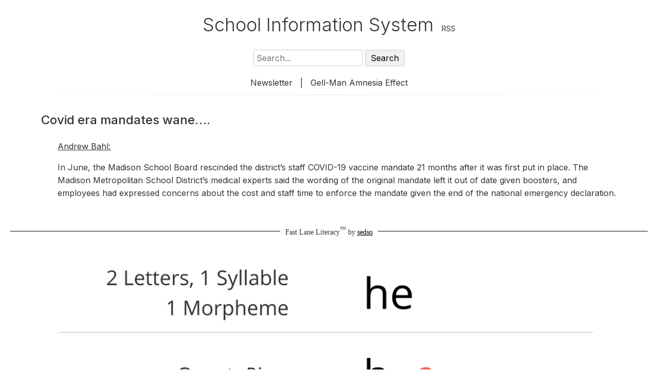

--- FILE ---
content_type: text/html; charset=UTF-8
request_url: http://www.schoolinfosystem.org/2023/11/18/covid-era-mandates-wane/
body_size: 8188
content:

<!DOCTYPE html>
<html lang="en-US">
<head>
    <meta charset="UTF-8">
    <meta name="viewport" content="width=device-width, initial-scale=1.0">
    <title> &raquo; Covid era mandates wane….</title>
    <!-- Google Fonts: Inter -->
    <link rel="stylesheet" href="https://fonts.googleapis.com/css2?family=Inter:wght@300;400;500;700&display=swap">
    <!-- Font Awesome for Social Icons -->
    <link rel="stylesheet" href="https://cdnjs.cloudflare.com/ajax/libs/font-awesome/6.0.0-beta3/css/all.min.css">
    <style>
        /* General Styles */
        body {
            font-family: 'Inter', Arial, sans-serif;
            background-color: white;
            color: #333;
            margin: 0;
            padding: 20px;
            text-align: center;
            font-weight: 400;
            line-height: 1.6;
        }

        .container {
            width: 95%;
            margin: 0 auto;
            padding: 0 20px;
        }

        /* Header */
        .site-header {
            display: inline-block;
            margin-bottom: 20px;
        }

        .site-title {
            display: inline;
            font-size: 36px;
            font-weight: 300;
            margin: 0;
        }

        .site-title a {
            color: #333;
            text-decoration: none;
        }

        .site-title a:hover {
            color: #F16154;
        }

        .rss-link {
            font-size: 14px;
            margin-left: 10px;
        }

        .rss-link a {
            color: #333;
            text-decoration: none;
        }

        .rss-link a:hover {
            color: #F16154;
        }

        .search-box {
            margin-bottom: 20px;
        }

        .search-box input[type="text"] {
            font-size: 16px;
            padding: 5px;
            border: 1px solid #cccccc;
            border-radius: 3px;
            width: 200px;
            font-family: 'Inter', Arial, sans-serif;
        }

        .search-box button {
            padding: 5px 10px;
            font-size: 16px;
            border: 1px solid #cccccc;
            border-radius: 3px;
            background-color: #f1f1f1;
            cursor: pointer;
            font-family: 'Inter', Arial, sans-serif;
        }

        .search-box button:hover {
            background-color: #e2e2e2;
        }

        .navigation {
            margin-bottom: 10px;
        }

        .navigation a {
            margin: 0 10px;
            color: #333;
            text-decoration: none;
            font-family: 'Inter', Arial, sans-serif;
        }

        .navigation a:hover {
            color: #F16154;
        }

        /* Subtle Divider */
        .post-divider {
            height: 1px;
            background: linear-gradient(to right, transparent, rgba(0, 0, 0, 0.1), transparent);
            margin: 10px 0;
        }

        /* Post Styles */
        .post {
            width: 95%;
            margin: 10px auto;
            text-align: left;
            background: #fff;
            padding: 20px;
            border-radius: 5px;
        }

        .post-header {
            margin-bottom: 20px;
        }

        .post-title {
            font-size: 24px;
            margin: 0 0 10px;
            font-weight: 500;
        }

        /* Post Content with Indent */
        .post-content {
            padding-left: 2rem;
            font-size: 16px;
            line-height: 1.6;
        }

        .post-content a {
            color: #333;
            text-decoration: underline;
        }

        .post-content a:hover {
            color: #F16154;
        }

        .featured-image img {
            max-width: 100%;
            height: auto;
            border-radius: 5px;
            margin-bottom: 20px;
        }

        /* Post Footer */
        .post-footer {
            margin-top: 20px;
        }

        .post-tags .tag {
            display: inline-block;
            background: #f1f1f1;
            padding: 5px 10px;
            margin: 0 5px 5px 0;
            border-radius: 3px;
            font-size: 14px;
            font-family: 'Inter', Arial, sans-serif;
        }

        .social-share {
            margin-top: 20px;
            text-align: right;
        }

        .social-share-title {
            font-size: 14px;
            margin-bottom: 10px;
            font-weight: 400;
        }

        .social-link {
            margin: 0 5px;
            color: #333;
            text-decoration: none;
        }

        .social-link:hover {
            color: #F16154;
        }

        /* Related Posts */
        .related-posts {
            width: 95%;
            margin: 40px auto;
        }

        .related-posts-title {
            font-size: 20px;
            margin-bottom: 20px;
            text-align: center;
            font-weight: 500;
        }

        .related-posts-grid {
            display: grid;
            grid-template-columns: repeat(auto-fit, minmax(250px, 1fr));
            gap: 20px;
        }

        .related-post {
            background: #fff;
            padding: 15px;
            border-radius: 5px;
        }

        .related-post-image {
            max-width: 100%;
            height: auto;
            border-radius: 5px;
        }

        .related-post-title {
            font-size: 16px;
            margin: 10px 0;
            font-weight: 500;
        }

        .related-post-excerpt {
            font-size: 14px;
            color: #666;
        }

        /* Footer */
        .site-footer {
            margin-top: 40px;
        }

        .footer-qr img {
            width: 150px;
            height: auto;
        }

        .footer-link {
            display: block;
            margin-top: 20px;
            color: #333;
            text-decoration: none;
            font-family: 'Inter', Arial, sans-serif;
        }

        .footer-link:hover {
            color: #F16154;
        }

        /* Responsive Design */
        @media (max-width: 768px) {
            .container, .post, .related-posts {
                width: 95%;
                padding: 0 10px;
            }

            .post-content {
                padding-left: 1rem;
            }

            .site-title {
                font-size: 28px;
            }

            .post-title {
                font-size: 20px;
            }
        }
    </style>
    <meta name='robots' content='max-image-preview:large' />
	<style>img:is([sizes="auto" i], [sizes^="auto," i]) { contain-intrinsic-size: 3000px 1500px }</style>
	<script type="text/javascript">
/* <![CDATA[ */
window._wpemojiSettings = {"baseUrl":"https:\/\/s.w.org\/images\/core\/emoji\/16.0.1\/72x72\/","ext":".png","svgUrl":"https:\/\/s.w.org\/images\/core\/emoji\/16.0.1\/svg\/","svgExt":".svg","source":{"concatemoji":"http:\/\/www.schoolinfosystem.org\/wp-includes\/js\/wp-emoji-release.min.js?ver=6.8.3"}};
/*! This file is auto-generated */
!function(s,n){var o,i,e;function c(e){try{var t={supportTests:e,timestamp:(new Date).valueOf()};sessionStorage.setItem(o,JSON.stringify(t))}catch(e){}}function p(e,t,n){e.clearRect(0,0,e.canvas.width,e.canvas.height),e.fillText(t,0,0);var t=new Uint32Array(e.getImageData(0,0,e.canvas.width,e.canvas.height).data),a=(e.clearRect(0,0,e.canvas.width,e.canvas.height),e.fillText(n,0,0),new Uint32Array(e.getImageData(0,0,e.canvas.width,e.canvas.height).data));return t.every(function(e,t){return e===a[t]})}function u(e,t){e.clearRect(0,0,e.canvas.width,e.canvas.height),e.fillText(t,0,0);for(var n=e.getImageData(16,16,1,1),a=0;a<n.data.length;a++)if(0!==n.data[a])return!1;return!0}function f(e,t,n,a){switch(t){case"flag":return n(e,"\ud83c\udff3\ufe0f\u200d\u26a7\ufe0f","\ud83c\udff3\ufe0f\u200b\u26a7\ufe0f")?!1:!n(e,"\ud83c\udde8\ud83c\uddf6","\ud83c\udde8\u200b\ud83c\uddf6")&&!n(e,"\ud83c\udff4\udb40\udc67\udb40\udc62\udb40\udc65\udb40\udc6e\udb40\udc67\udb40\udc7f","\ud83c\udff4\u200b\udb40\udc67\u200b\udb40\udc62\u200b\udb40\udc65\u200b\udb40\udc6e\u200b\udb40\udc67\u200b\udb40\udc7f");case"emoji":return!a(e,"\ud83e\udedf")}return!1}function g(e,t,n,a){var r="undefined"!=typeof WorkerGlobalScope&&self instanceof WorkerGlobalScope?new OffscreenCanvas(300,150):s.createElement("canvas"),o=r.getContext("2d",{willReadFrequently:!0}),i=(o.textBaseline="top",o.font="600 32px Arial",{});return e.forEach(function(e){i[e]=t(o,e,n,a)}),i}function t(e){var t=s.createElement("script");t.src=e,t.defer=!0,s.head.appendChild(t)}"undefined"!=typeof Promise&&(o="wpEmojiSettingsSupports",i=["flag","emoji"],n.supports={everything:!0,everythingExceptFlag:!0},e=new Promise(function(e){s.addEventListener("DOMContentLoaded",e,{once:!0})}),new Promise(function(t){var n=function(){try{var e=JSON.parse(sessionStorage.getItem(o));if("object"==typeof e&&"number"==typeof e.timestamp&&(new Date).valueOf()<e.timestamp+604800&&"object"==typeof e.supportTests)return e.supportTests}catch(e){}return null}();if(!n){if("undefined"!=typeof Worker&&"undefined"!=typeof OffscreenCanvas&&"undefined"!=typeof URL&&URL.createObjectURL&&"undefined"!=typeof Blob)try{var e="postMessage("+g.toString()+"("+[JSON.stringify(i),f.toString(),p.toString(),u.toString()].join(",")+"));",a=new Blob([e],{type:"text/javascript"}),r=new Worker(URL.createObjectURL(a),{name:"wpTestEmojiSupports"});return void(r.onmessage=function(e){c(n=e.data),r.terminate(),t(n)})}catch(e){}c(n=g(i,f,p,u))}t(n)}).then(function(e){for(var t in e)n.supports[t]=e[t],n.supports.everything=n.supports.everything&&n.supports[t],"flag"!==t&&(n.supports.everythingExceptFlag=n.supports.everythingExceptFlag&&n.supports[t]);n.supports.everythingExceptFlag=n.supports.everythingExceptFlag&&!n.supports.flag,n.DOMReady=!1,n.readyCallback=function(){n.DOMReady=!0}}).then(function(){return e}).then(function(){var e;n.supports.everything||(n.readyCallback(),(e=n.source||{}).concatemoji?t(e.concatemoji):e.wpemoji&&e.twemoji&&(t(e.twemoji),t(e.wpemoji)))}))}((window,document),window._wpemojiSettings);
/* ]]> */
</script>
<style id='wp-emoji-styles-inline-css' type='text/css'>

	img.wp-smiley, img.emoji {
		display: inline !important;
		border: none !important;
		box-shadow: none !important;
		height: 1em !important;
		width: 1em !important;
		margin: 0 0.07em !important;
		vertical-align: -0.1em !important;
		background: none !important;
		padding: 0 !important;
	}
</style>
<link rel='stylesheet' id='wp-block-library-css' href='http://www.schoolinfosystem.org/wp-includes/css/dist/block-library/style.min.css?ver=6.8.3' type='text/css' media='all' />
<style id='classic-theme-styles-inline-css' type='text/css'>
/*! This file is auto-generated */
.wp-block-button__link{color:#fff;background-color:#32373c;border-radius:9999px;box-shadow:none;text-decoration:none;padding:calc(.667em + 2px) calc(1.333em + 2px);font-size:1.125em}.wp-block-file__button{background:#32373c;color:#fff;text-decoration:none}
</style>
<style id='global-styles-inline-css' type='text/css'>
:root{--wp--preset--aspect-ratio--square: 1;--wp--preset--aspect-ratio--4-3: 4/3;--wp--preset--aspect-ratio--3-4: 3/4;--wp--preset--aspect-ratio--3-2: 3/2;--wp--preset--aspect-ratio--2-3: 2/3;--wp--preset--aspect-ratio--16-9: 16/9;--wp--preset--aspect-ratio--9-16: 9/16;--wp--preset--color--black: #000000;--wp--preset--color--cyan-bluish-gray: #abb8c3;--wp--preset--color--white: #ffffff;--wp--preset--color--pale-pink: #f78da7;--wp--preset--color--vivid-red: #cf2e2e;--wp--preset--color--luminous-vivid-orange: #ff6900;--wp--preset--color--luminous-vivid-amber: #fcb900;--wp--preset--color--light-green-cyan: #7bdcb5;--wp--preset--color--vivid-green-cyan: #00d084;--wp--preset--color--pale-cyan-blue: #8ed1fc;--wp--preset--color--vivid-cyan-blue: #0693e3;--wp--preset--color--vivid-purple: #9b51e0;--wp--preset--gradient--vivid-cyan-blue-to-vivid-purple: linear-gradient(135deg,rgba(6,147,227,1) 0%,rgb(155,81,224) 100%);--wp--preset--gradient--light-green-cyan-to-vivid-green-cyan: linear-gradient(135deg,rgb(122,220,180) 0%,rgb(0,208,130) 100%);--wp--preset--gradient--luminous-vivid-amber-to-luminous-vivid-orange: linear-gradient(135deg,rgba(252,185,0,1) 0%,rgba(255,105,0,1) 100%);--wp--preset--gradient--luminous-vivid-orange-to-vivid-red: linear-gradient(135deg,rgba(255,105,0,1) 0%,rgb(207,46,46) 100%);--wp--preset--gradient--very-light-gray-to-cyan-bluish-gray: linear-gradient(135deg,rgb(238,238,238) 0%,rgb(169,184,195) 100%);--wp--preset--gradient--cool-to-warm-spectrum: linear-gradient(135deg,rgb(74,234,220) 0%,rgb(151,120,209) 20%,rgb(207,42,186) 40%,rgb(238,44,130) 60%,rgb(251,105,98) 80%,rgb(254,248,76) 100%);--wp--preset--gradient--blush-light-purple: linear-gradient(135deg,rgb(255,206,236) 0%,rgb(152,150,240) 100%);--wp--preset--gradient--blush-bordeaux: linear-gradient(135deg,rgb(254,205,165) 0%,rgb(254,45,45) 50%,rgb(107,0,62) 100%);--wp--preset--gradient--luminous-dusk: linear-gradient(135deg,rgb(255,203,112) 0%,rgb(199,81,192) 50%,rgb(65,88,208) 100%);--wp--preset--gradient--pale-ocean: linear-gradient(135deg,rgb(255,245,203) 0%,rgb(182,227,212) 50%,rgb(51,167,181) 100%);--wp--preset--gradient--electric-grass: linear-gradient(135deg,rgb(202,248,128) 0%,rgb(113,206,126) 100%);--wp--preset--gradient--midnight: linear-gradient(135deg,rgb(2,3,129) 0%,rgb(40,116,252) 100%);--wp--preset--font-size--small: 13px;--wp--preset--font-size--medium: 20px;--wp--preset--font-size--large: 36px;--wp--preset--font-size--x-large: 42px;--wp--preset--spacing--20: 0.44rem;--wp--preset--spacing--30: 0.67rem;--wp--preset--spacing--40: 1rem;--wp--preset--spacing--50: 1.5rem;--wp--preset--spacing--60: 2.25rem;--wp--preset--spacing--70: 3.38rem;--wp--preset--spacing--80: 5.06rem;--wp--preset--shadow--natural: 6px 6px 9px rgba(0, 0, 0, 0.2);--wp--preset--shadow--deep: 12px 12px 50px rgba(0, 0, 0, 0.4);--wp--preset--shadow--sharp: 6px 6px 0px rgba(0, 0, 0, 0.2);--wp--preset--shadow--outlined: 6px 6px 0px -3px rgba(255, 255, 255, 1), 6px 6px rgba(0, 0, 0, 1);--wp--preset--shadow--crisp: 6px 6px 0px rgba(0, 0, 0, 1);}:where(.is-layout-flex){gap: 0.5em;}:where(.is-layout-grid){gap: 0.5em;}body .is-layout-flex{display: flex;}.is-layout-flex{flex-wrap: wrap;align-items: center;}.is-layout-flex > :is(*, div){margin: 0;}body .is-layout-grid{display: grid;}.is-layout-grid > :is(*, div){margin: 0;}:where(.wp-block-columns.is-layout-flex){gap: 2em;}:where(.wp-block-columns.is-layout-grid){gap: 2em;}:where(.wp-block-post-template.is-layout-flex){gap: 1.25em;}:where(.wp-block-post-template.is-layout-grid){gap: 1.25em;}.has-black-color{color: var(--wp--preset--color--black) !important;}.has-cyan-bluish-gray-color{color: var(--wp--preset--color--cyan-bluish-gray) !important;}.has-white-color{color: var(--wp--preset--color--white) !important;}.has-pale-pink-color{color: var(--wp--preset--color--pale-pink) !important;}.has-vivid-red-color{color: var(--wp--preset--color--vivid-red) !important;}.has-luminous-vivid-orange-color{color: var(--wp--preset--color--luminous-vivid-orange) !important;}.has-luminous-vivid-amber-color{color: var(--wp--preset--color--luminous-vivid-amber) !important;}.has-light-green-cyan-color{color: var(--wp--preset--color--light-green-cyan) !important;}.has-vivid-green-cyan-color{color: var(--wp--preset--color--vivid-green-cyan) !important;}.has-pale-cyan-blue-color{color: var(--wp--preset--color--pale-cyan-blue) !important;}.has-vivid-cyan-blue-color{color: var(--wp--preset--color--vivid-cyan-blue) !important;}.has-vivid-purple-color{color: var(--wp--preset--color--vivid-purple) !important;}.has-black-background-color{background-color: var(--wp--preset--color--black) !important;}.has-cyan-bluish-gray-background-color{background-color: var(--wp--preset--color--cyan-bluish-gray) !important;}.has-white-background-color{background-color: var(--wp--preset--color--white) !important;}.has-pale-pink-background-color{background-color: var(--wp--preset--color--pale-pink) !important;}.has-vivid-red-background-color{background-color: var(--wp--preset--color--vivid-red) !important;}.has-luminous-vivid-orange-background-color{background-color: var(--wp--preset--color--luminous-vivid-orange) !important;}.has-luminous-vivid-amber-background-color{background-color: var(--wp--preset--color--luminous-vivid-amber) !important;}.has-light-green-cyan-background-color{background-color: var(--wp--preset--color--light-green-cyan) !important;}.has-vivid-green-cyan-background-color{background-color: var(--wp--preset--color--vivid-green-cyan) !important;}.has-pale-cyan-blue-background-color{background-color: var(--wp--preset--color--pale-cyan-blue) !important;}.has-vivid-cyan-blue-background-color{background-color: var(--wp--preset--color--vivid-cyan-blue) !important;}.has-vivid-purple-background-color{background-color: var(--wp--preset--color--vivid-purple) !important;}.has-black-border-color{border-color: var(--wp--preset--color--black) !important;}.has-cyan-bluish-gray-border-color{border-color: var(--wp--preset--color--cyan-bluish-gray) !important;}.has-white-border-color{border-color: var(--wp--preset--color--white) !important;}.has-pale-pink-border-color{border-color: var(--wp--preset--color--pale-pink) !important;}.has-vivid-red-border-color{border-color: var(--wp--preset--color--vivid-red) !important;}.has-luminous-vivid-orange-border-color{border-color: var(--wp--preset--color--luminous-vivid-orange) !important;}.has-luminous-vivid-amber-border-color{border-color: var(--wp--preset--color--luminous-vivid-amber) !important;}.has-light-green-cyan-border-color{border-color: var(--wp--preset--color--light-green-cyan) !important;}.has-vivid-green-cyan-border-color{border-color: var(--wp--preset--color--vivid-green-cyan) !important;}.has-pale-cyan-blue-border-color{border-color: var(--wp--preset--color--pale-cyan-blue) !important;}.has-vivid-cyan-blue-border-color{border-color: var(--wp--preset--color--vivid-cyan-blue) !important;}.has-vivid-purple-border-color{border-color: var(--wp--preset--color--vivid-purple) !important;}.has-vivid-cyan-blue-to-vivid-purple-gradient-background{background: var(--wp--preset--gradient--vivid-cyan-blue-to-vivid-purple) !important;}.has-light-green-cyan-to-vivid-green-cyan-gradient-background{background: var(--wp--preset--gradient--light-green-cyan-to-vivid-green-cyan) !important;}.has-luminous-vivid-amber-to-luminous-vivid-orange-gradient-background{background: var(--wp--preset--gradient--luminous-vivid-amber-to-luminous-vivid-orange) !important;}.has-luminous-vivid-orange-to-vivid-red-gradient-background{background: var(--wp--preset--gradient--luminous-vivid-orange-to-vivid-red) !important;}.has-very-light-gray-to-cyan-bluish-gray-gradient-background{background: var(--wp--preset--gradient--very-light-gray-to-cyan-bluish-gray) !important;}.has-cool-to-warm-spectrum-gradient-background{background: var(--wp--preset--gradient--cool-to-warm-spectrum) !important;}.has-blush-light-purple-gradient-background{background: var(--wp--preset--gradient--blush-light-purple) !important;}.has-blush-bordeaux-gradient-background{background: var(--wp--preset--gradient--blush-bordeaux) !important;}.has-luminous-dusk-gradient-background{background: var(--wp--preset--gradient--luminous-dusk) !important;}.has-pale-ocean-gradient-background{background: var(--wp--preset--gradient--pale-ocean) !important;}.has-electric-grass-gradient-background{background: var(--wp--preset--gradient--electric-grass) !important;}.has-midnight-gradient-background{background: var(--wp--preset--gradient--midnight) !important;}.has-small-font-size{font-size: var(--wp--preset--font-size--small) !important;}.has-medium-font-size{font-size: var(--wp--preset--font-size--medium) !important;}.has-large-font-size{font-size: var(--wp--preset--font-size--large) !important;}.has-x-large-font-size{font-size: var(--wp--preset--font-size--x-large) !important;}
:where(.wp-block-post-template.is-layout-flex){gap: 1.25em;}:where(.wp-block-post-template.is-layout-grid){gap: 1.25em;}
:where(.wp-block-columns.is-layout-flex){gap: 2em;}:where(.wp-block-columns.is-layout-grid){gap: 2em;}
:root :where(.wp-block-pullquote){font-size: 1.5em;line-height: 1.6;}
</style>
<link rel="https://api.w.org/" href="https://www.schoolinfosystem.org/wp-json/" /><link rel="alternate" title="JSON" type="application/json" href="https://www.schoolinfosystem.org/wp-json/wp/v2/posts/86784" /><link rel="EditURI" type="application/rsd+xml" title="RSD" href="https://www.schoolinfosystem.org/xmlrpc.php?rsd" />
<meta name="generator" content="WordPress 6.8.3" />
<link rel="canonical" href="https://www.schoolinfosystem.org/2023/11/18/covid-era-mandates-wane/" />
<link rel='shortlink' href='https://www.schoolinfosystem.org/?p=86784' />
<link rel="alternate" title="oEmbed (JSON)" type="application/json+oembed" href="https://www.schoolinfosystem.org/wp-json/oembed/1.0/embed?url=https%3A%2F%2Fwww.schoolinfosystem.org%2F2023%2F11%2F18%2Fcovid-era-mandates-wane%2F" />
<link rel="alternate" title="oEmbed (XML)" type="text/xml+oembed" href="https://www.schoolinfosystem.org/wp-json/oembed/1.0/embed?url=https%3A%2F%2Fwww.schoolinfosystem.org%2F2023%2F11%2F18%2Fcovid-era-mandates-wane%2F&#038;format=xml" />
</head>
<body class="wp-singular post-template-default single single-post postid-86784 single-format-standard wp-theme-sis">

<!-- Header -->
<header class="site-header">
    <h1 class="site-title"><a href="https://www.schoolinfosystem.org/">School Information System</a></h1>
    <span class="rss-link"><a href="https://www.schoolinfosystem.org/feed/">RSS</a></span>
</header>

<div class="search-box">
    <form role="search" method="get" action="https://www.schoolinfosystem.org/">
        <input type="text" placeholder="Search..." name="s" value="">
        <button type="submit">Search</button>
    </form>
</div>

<nav class="navigation">
    <a href="http://www.schoolinfosystem.org/news.html">Newsletter</a> | 
   <!-- <a href="https://www.schoolinfosystem.org/?s=2024+referendum">2024 Referendum</a>  -->
    <a href="http://www.goodreads.com/quotes/65213-briefly-stated-the-gell-mann-amnesia-effect-is-as-follows-you">Gell-Man Amnesia Effect</a>
</nav>

<!-- Subtle Separator Above Post -->
<div class="post-divider"></div>

<main id="main" class="site-main" role="main">
    <div class="container">
        <!-- Post Content -->
                    <article id="post-86784" class="post post-86784 type-post status-publish format-standard hentry category-uncategorized" itemscope itemtype="https://schema.org/BlogPosting">
                <header class="post-header">
                    <h2 class="post-title" itemprop="headline">Covid era mandates wane….</h2>
                </header>

                <!-- Post Content with Consistent Indent -->
                <div class="post-content" itemprop="articleBody">
                                        
<p><a href="https://captimes.com/news/government/covid-vaccine-mandates-wane-in-madison-workplaces-despite-legislation/article_1bbb5a16-84b2-11ee-b0c3-e31660440157.html">Andrew Bahl:</a></p>



<p>In June, the Madison School Board rescinded the district&#8217;s staff COVID-19 vaccine mandate 21 months after it was first put in place. The Madison Metropolitan School District&#8217;s medical experts said the wording of the original mandate left it out of date given boosters, and employees had expressed concerns about the cost and staff time to enforce the mandate given the end of the national emergency declaration.</p>
                                    </div>

                <!-- Post Footer -->
                <footer class="post-footer">
                    <div class="post-tags">
                                            </div>

                    <!-- Social Sharing -->
                  <!--  <div class="social-share">
                        <h3 class="social-share-title"> </h3>
                        <a href="https://twitter.com/intent/tweet?url=https%3A%2F%2Fwww.schoolinfosystem.org%2F2023%2F11%2F18%2Fcovid-era-mandates-wane%2F&text=Covid+era+mandates+wane%E2%80%A6." class="social-link" target="_blank" aria-label="Share on Twitter">
                            <i class="fab fa-twitter"></i>
                        </a>
                        <a href="https://www.facebook.com/sharer/sharer.php?u=https%3A%2F%2Fwww.schoolinfosystem.org%2F2023%2F11%2F18%2Fcovid-era-mandates-wane%2F" class="social-link" target="_blank" aria-label="Share on Facebook">
                            <i class="fab fa-facebook"></i>
                        </a>
                        <a href="https://www.linkedin.com/shareArticle?mini=true&url=https%3A%2F%2Fwww.schoolinfosystem.org%2F2023%2F11%2F18%2Fcovid-era-mandates-wane%2F&title=Covid+era+mandates+wane%E2%80%A6." class="social-link" target="_blank" aria-label="Share on LinkedIn">
                            <i class="fab fa-linkedin"></i>
                        </a>
                    </div> -->
                </footer>
            </article>

            <!-- Related Posts -->
           <!--                 <section class="related-posts">
                    <h2 class="related-posts-title">Related Posts</h2>
                    <div class="related-posts-grid">
                                                    <article class="related-post">
                                                                <h3 class="related-post-title"><a href="https://www.schoolinfosystem.org/2015/02/02/anoka-hennepin-schools-may-start-depression-screenings/" class="social-link">Anoka-Hennepin Schools May Start Depression Screenings</a></h3>
                                <p class="related-post-excerpt">Nina Moini: Minnesota’s largest school district is discussing screening high school students for depression and anxiety in the classroom. As&hellip;</p>
                            </article>
                                                    <article class="related-post">
                                                                <h3 class="related-post-title"><a href="https://www.schoolinfosystem.org/2019/01/08/commentary-a-review-of-wisconsins-k-12-redistributed-taxpayer-fund-policies/" class="social-link">Commentary a review of Wisconsin’s K-12 redistributed taxpayer fund policies</a></h3>
                                <p class="related-post-excerpt">Will Flanders: The commission has some interesting ideas for encouraging district consolidation. Without a doubt, Wisconsin has far too many&hellip;</p>
                            </article>
                                                    <article class="related-post">
                                                                <h3 class="related-post-title"><a href="https://www.schoolinfosystem.org/2023/01/08/criticism-by-public-university-professor-isnt-under-color-of-law-cant-be-unconstitutional-retaliation/" class="social-link">Criticism by Public University Professor Isn&#8217;t &#8220;Under Color of Law,&#8221; Can&#8217;t Be Unconstitutional Retaliation</a></h3>
                                <p class="related-post-excerpt">Eugene Volokh: From today&#8217;s Eighth Circuit decision in&nbsp;Brown v. Linder, written by Judge Raymond Gruender and joined by Judges James&hellip;</p>
                            </article>
                                            </div>
                </section>
             -->

            <!-- Comments -->
         <!--             -->
    </div>
</main>


<!-- sedso Word Structure -->
 <div style="display:flex;align-items:center;justify-content:center;width:100%">
        <hr style="flex:1;border:none;height:1px;background-color:#000000;margin:0 10px 0 0">
        <p style="font-family:optima;font-size:14px;font-style:normal;font-weight:300;line-height:18px;color:#333333;letter-spacing:0;text-align:center;margin:0;white-space:nowrap">Fast Lane Literacy<sup>&trade;</sup> by <u><a href="https://www.sedso.io" style="color:#000000">sedso</a></u></p>
        <hr style="flex:1;border:none;height:1px;background-color:#000000;margin:0 0 0 10px">
    </div>
    
 <br>

<center>

    <script>
        // Efficient word rotation - executes immediately on load
        (function() {
            const words = ['and', 'back', 'said', 'about', 'all', 'does', 'dog', 'down', 'every', 'have', 'he', 'head', 'here', 'home', 'house', 'i', 'it'];
            const word = words[Math.floor(Math.random() * words.length)];
            
            // Pre-calculate URLs and content to avoid multiple DOM queries
            const imgSrc = 'https://schoolinfosystem.org/sedso/' + word + '.png';
            const linkHref = 'https://www.sedso.io/g/' + word + '/';
            const textLinkHref = 'https://www.sedso.io/g/' + word + '/';
            
            // Write content directly - most efficient approach
            document.write(
                '<a href="' + linkHref + '"><img src="' + imgSrc + '" width="90%" alt="' + word + '"></a>' +
                '<br>' +
                '<p style="font-family:optima;font-size:14px;font-style:normal;font-weight:300;line-height:18px;color:#333333;letter-spacing:0;text-align:center">' +
                'Explore teaching tips and learn more about the word <u><a href="' + textLinkHref + '">' + word + '</a></u>.' +
                '</p>'
            );
        })();
    </script>
    
   
<!-- <hr style="width:99%;color:#000000;background-color:#000000;border:none;height:1px;margin:0 auto">  -->

<!-- Word 1 --><!--

<img src="https://www.sedso.io/g/said/g/said.png" width="60%"/><br>


<p style="font-family: optima; font-size: 24px; font-style: normal; font-weight: 400; line-height: 24px; color: #666666; letter-spacing: 0px; text-align: center">
<span style="font-family: 'Times New Roman', 'serif'">e</span> = g<u>e</u>t, h<u>ea</u>d
    </p>
    
    <p style="font-family: optima; font-size: 18px; font-style: normal; font-weight: 300; line-height: 22px; letter-spacing: 0px; text-align: center">
            Dive into  <a href="https://www.sedso.io/g/said/">said</a> <!-- //  Teach Foundational Reading Skills: <a href="https://www.sedso.io">sedso</a>  --> 
            


<!-- Word 2 -->
<!-- 
<img src="https://www.sedso.io/g/about/g/about.png" width="60%"/>

<p style="font-family: optima; font-size: 24px; font-style: normal; font-weight: 400; line-height: 24px; color: #666666; letter-spacing: 0px; text-align: center">
<span style="font-family: 'Times New Roman', 'serif'">ə</span> = <u>a</u>way, s<u>u</u>ppose
      <br/>
<br/>
<span style="font-family: 'Times New Roman', 'serif'">ow</span> = n<u>ow</u>, f<u>ou</u>nd</p>

    <p style="font-family: optima; font-size: 18px; font-style: normal; font-weight: 300; line-height: 22px; letter-spacing: 0px; text-align: center">
            Dive into  <a href="https://www.sedso.io/g/about/">about</a> <!-- //  Teach Foundational Reading Skills: <a href="https://www.sedso.io">sedso</a>  --></p>
            


<!-- Word 3 -->
<!-- 
<img src="https://www.sedso.io/g/house/g/house.png" width="60%"/>

<p style="font-family: optima; font-size: 24px; font-style: normal; font-weight: 400; line-height: 24px; color: #666666; letter-spacing: 0px; text-align: center">
<span style="font-family: 'Times New Roman', 'serif'">ow</span> = n<u>ow</u>, <u>ou</u>t</p>


    <p style="font-family: optima; font-size: 18px; font-style: normal; font-weight: 300; line-height: 22px; letter-spacing: 0px; text-align: center">
            Dive into  <a href="https://www.sedso.io/g/house/">house</a> <!-- //  Teach Foundational Reading Skills: <a href="https://www.sedso.io">sedso</a>  --></p>

<!-- Word 4 -->
<!-- 
<img src="https://www.sedso.io/g/was/g/was.png" width="60%"/>

<p style="font-family: optima; font-size: 24px; font-style: normal; font-weight: 400; line-height: 24px; color: #666666; letter-spacing: 0px; text-align: center">
<span style="font-family: 'Times New Roman', 'serif'">uh</span> = b<u>u</u>t, fr<u>o</u>m
    </p>
    

    <p style="font-family: optima; font-size: 18px; font-style: normal; font-weight: 300; line-height: 22px; letter-spacing: 0px; text-align: center">
            Dive into  <a href="https://www.sedso.io/g/was/">was</a> <!-- //  Teach Foundational Reading Skills: <a href="https://www.sedso.io">sedso</a>  --></p>


</center>

<!-- end sedso Word Structure -->


<!-- Footer -->
<footer class="site-footer">
    <div class="footer-qr">
        <img src="https://www.schoolinfosystem.org/d/schoolinfosystem_qr.png" alt="QR Code for School Info System" loading="lazy">
    </div>
    <a href="https://www.schoolinfosystem.org" class="footer-link">schoolinfosystem.org</a>
</footer>

<script type="speculationrules">
{"prefetch":[{"source":"document","where":{"and":[{"href_matches":"\/*"},{"not":{"href_matches":["\/wp-*.php","\/wp-admin\/*","\/wp-content\/uploads\/*","\/wp-content\/*","\/wp-content\/plugins\/*","\/wp-content\/themes\/sis\/*","\/*\\?(.+)"]}},{"not":{"selector_matches":"a[rel~=\"nofollow\"]"}},{"not":{"selector_matches":".no-prefetch, .no-prefetch a"}}]},"eagerness":"conservative"}]}
</script>
</body>
</html>


